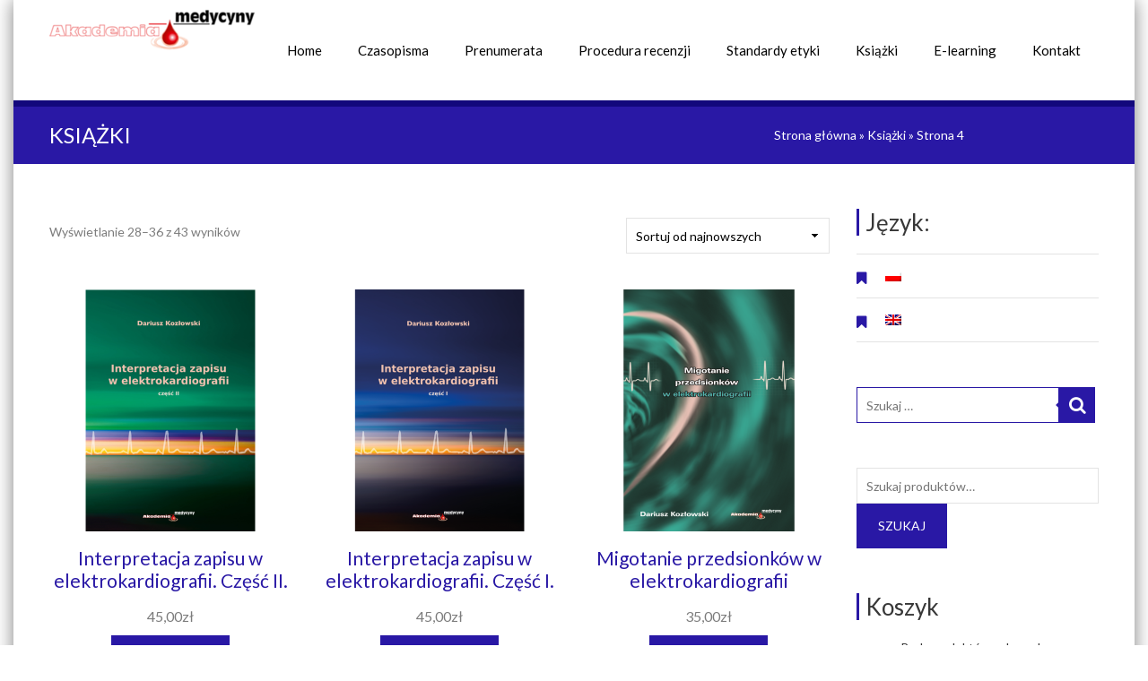

--- FILE ---
content_type: text/html; charset=UTF-8
request_url: https://www.akademiamedycyny.pl/kategoria-produktu/ksiazki/page/4/
body_size: 11805
content:
<!DOCTYPE html>
<!--[if lte IE 8]><html class="ie8 no-js" lang="en"><![endif]-->
<!--[if IE 9]><html class="ie9 no-js" lang="en"><![endif]-->
<html class="not-ie no-js" xmlns="http://www.w3.org/1999/xhtml" lang="pl-PL">
	<head>
		<meta http-equiv="Content-Type" content="text/html; charset=UTF-8" />
		<meta name="viewport" content="width=device-width, initial-scale=1, maximum-scale=1">
		<link rel="shortcut icon" href="https://www.akademiamedycyny.pl/wp-content/uploads/2016/02/kropelka_kolor-1.png" />
		<title>Akademia Medycyny: Książki</title>
	<style type="text/css" id="custom-fonts-css">.main-menu .menu-item, .main-menu .menu-item a, .mobile_menu_header{font-family:Lato;font-weight:400;font-size:15px;line-height:15px;color:#000;}.widget-title,
				.widget-title a,
				.tribe-events-list-event-title,
				#tribe-geo-results .tribe-events-list-event-title,
				#tribe-geo-options .tribe-events-list-event-title,
				.tribe-events-single-section-title,
				.tribe-events-map-event-title
										{font-family:Lato;font-weight:400;font-size:26px;line-height:30px;color:#373737;}#tribe-events-content .tribe-events-single-section-title{font-family:Lato;font-weight:400;font-size:26px;line-height:30px;color:#373737;}.comment-reply-title{font-family:Lato;font-weight:400;font-size:26px;line-height:30px;color:#373737;}.cws-widget ul>li>a{color:#373737}.cws-widget .post-list .time-post{color:#373737}a:hover{color:#373737}.news .cats{color:#373737}.news h3>a{color:#373737}.comments-part .comment_author{color:#373737}.tribe-events-list-event-title{font-family:Lato;font-weight:400;font-size:26px;line-height:30px;color:#373737;}.tribe-events-list-event-title a{color:#373737;line-height:30px;}.accordion_title,
				.tab,
				.tab_widget.type-vertical .tab.active,
				.callout_widget .text_part,
				.milestone_content, .services .col_title,
				.pricing_table_column:hover .content_part,
				.pricing_table_column.active_table_column .content_part,
				#title-404,#text-404 .sel,
				.archive_item a, #lang_sel li>a,
				#lang_sel_click ul ul a,
				#lang_sel_click ul ul a:visited,
				#lang_sel_list .lang_sel_sel:hover,
				.services .details a:hover,
				.toggle_widget.type-2 .accordion_section.active a:hover,
				.tab_widget.type-vertical .tabs .tab.active
								{color:#373737}#tribe-mini-calendar-month,
				h2.tribe-events-page-title a:hover,
				h2.tribe-events-page-title a:focus
								{color:#373737}div.woocommerce form p.form-row label:not(.checkbox),
					.woocommerce-tabs form p label,
					ul.woocommerce-error li,
					.woocommerce-tabs .tabs li a,
					#comments .comment_container,
					.woocommerce .order .order-total,
					#searchform label.screen-reader-text,
					.widget_shopping_cart_content p,
					.woocommerce .woocommerce-tabs .shop_attributes th,
					.woocommerce #content h1.page-title{color:#373737}body{font-family:Lato;font-weight:400;font-size:14px;line-height:21px;word-spacing:0px;letter-spacing:0px;color:#7c7c7c;}.wpcf7-response-output, .wpcf7-form-control-wrap{line-height:21px}.tribe-events-event-cost{color:#7c7c7c}.cws_language_bar #lang_sel a>*,
				div.woocommerce td.actions input[type="text"]{font-size:14px}ul.product_list_widget li>*,
				.woocommerce .toggle_sidebar .switcher{line-height:21px}a,.cws-widget ul>li>a:before,
.cws-widget .recentcomments:before,
.cws-widget ul>li>a:hover,
.search-form label.button-hover:after,
[type="submit"]:hover,
.cws-widget .widget-icon.icon>i,
.social-icons .icon:hover i,
.news .date span,
.news h3>a:hover,
.footer_sidebar_area,
.tribe-events-calendar thead th,
.tribe-events-list-event-title a:hover,
.tribe-events-day .tribe-events-day-time-slot h5,
.accordion_title:hover,
.cws_button:not(.custom_color):hover,
.callout_widget .title,
.soc_icon:hover:not(.custom_color),
.milestone .number,
.services .accordion_title,
.pricing_table_column:hover .content_part i,
.pricing_table_column.active_table_column .content_part i,
.our_team .team_member_info .name,
.theme_color_sb_area [type="submit"],
.theme_color_sb_area .find_a_doctor .search_field input,
.theme_color_sb_area .find_a_doctor .search_field select,
.tparrows.default:hover,
.cws-widget ul>li.page_item.current_page_item>a,
.cws-widget ul>li.current-menu-item>a,
#scrollup:hover,
.widget-title a:hover,
.archive_item a:hover,
.woocommerce  .col2-set h3,
.woocommerce .button:hover, 
ul.products h3,
ul.products h3 mark,
div.woocommerce table tr.order-total,
.woocommerce .order .order-actions a:hover,
.widget_shopping_cart_content p.buttons a:hover,
.woocommerce div[class^="post-"] h1.product_title.entry-title,
.woocommerce h2,
.woocommerce-tabs h3,
#searchform>div.hover-search:before,
.footer_sidebar_area a:hover,
.footer_sidebar_area .cws-widget ul>li>a:hover,
#lang_sel_list .lang_sel_sel,
.tribe-events-list-event-title a:hover,
#tribe-geo-results .tribe-events-list-event-title a:hover,
#tribe-geo-options .tribe-events-list-event-title a:hover,
.page_footer .cws-widget .post-list .time-post,
.page_footer .latest_tweets .icon_frame>i{
	color:#2918a5;
}
.footer_sidebar_area .cws-widget-content:not(.backlight) a{
	color: #12087c;
}
.theme_color_sb_area .find_a_doctor .search_field input::-webkit-input-placeholder{
	color:#2918a5;
}
.theme_color_sb_area .find_a_doctor .search_field input::-moz-placeholder{
	color:#2918a5;
}
.main-menu>.menu-item.current-menu-item>a,
.main-menu>.menu-item.current-menu-ancestor>a,
.main-menu>.menu-item>.sub-menu>.menu-item.current-menu-ancestor>a,
.main-menu>.menu-item>.sub-menu>.menu-item.current-menu-item>a,
.main-menu .menu-item .menu-item>.sub-menu>.menu-item:first-child:before,
.main-menu .menu-item .menu-item>.sub-menu>.menu-item>a,
.main-menu>.menu-item>.sub-menu>.menu-item:hover>a,
.cws-widget .wpcf7-form .wpcf7-form-control-wrap:nth-of-type(even):before,
.cws-widget .wpcf7-form p:nth-of-type(even) .wpcf7-form-control-wrap:only-child:before,
.widget_carousel_nav>i:hover,
.gallery_carousel_nav>i:hover,
.carousel_nav>i:hover,
.news .date i,
.news .cats .more:hover,
.load_more:hover,
.testimonial:after,
.testimonial:before,
blockquote:before,
.benefits_more:hover,
.benefits .cws-widget:nth-child(odd) .benefits_more,
.cws-widget-content.backlight,
.cws-widget .archive_item:nth-child(even):before,
#tribe-bar-collapse-toggle,
#tribe-bar-views .icons_part,
.tribe-events-sub-nav>li a:hover:before,
#tribe-events-content.tribe-events-month td:hover div[id^="tribe-events-daynum"],
.tribe-grid-allday .entry-title a,
.tribe-bar-collapse-toggle-full-width #tribe-bar-collapse-toggle:hover,
.tribe-mini-calendar-nav-link:hover,
.services .accordion_section:nth-child(even) .service_icon,
.services .accordion_section:nth-child(even) .details,
.pricing_table_header,
.pricing_table_column:hover .price_part,
.pricing_table_column.active_table_column .price_part,
.links a:hover,
.toggle_sidebar,
.toggle_sidebar .switcher,
.theme_color_sb_area [type="submit"]:hover,
.find_a_doctor .search_field:nth-of-type(even):before,
mark,
.main-menu>.menu-item-language>a,
.header_language_bar #lang_sel li a.lang_sel_sel:hover,
.accordion_section.featured:nth-child(even) .acc_featured_icon,
.accordion_section.featured:nth-child(even) .acc_featured_img{
	background:#12087c;
}
.main-menu .menu-item .menu-item>.sub-menu>.menu-item.current-menu-item>a,
.main-menu .menu-item .menu-item>.sub-menu>.menu-item.current-menu-ancestor>a,
.main-menu>.menu-item:hover>a, .main-menu>.menu-item>.sub-menu>.menu-item>.sub-menu>.menu-item:hover>a,
.main-menu>.menu-item>.sub-menu>.menu-item>a,.page-title,
.search-form label:after,
.cws-widget .tagcloud a:hover,
.cws-widget .wpcf7-form .wpcf7-form-control-wrap:nth-of-type(odd):before,
.cws-widget .wpcf7-form p:nth-of-type(odd) .wpcf7-form-control-wrap:only-child:before,
*[type="submit"],
.widget_carousel_nav>i,
.gallery_carousel_nav>i,
.carousel_nav>i,
.social-icons .icon i,
.social-icons .icon:hover>a,
.news .date,
.news .cats .more,
.load_more,
.pagination .current,
html:not(.touch) .pagination *:hover,
.testimonial .author,
.benefits_more,
.benefits .cws-widget:nth-child(odd) .benefits_more:hover,
.cws-widget .archive_item:before,
.icon_frame,
#tribe-bar-header,
#tribe-events-header,
.tribe-events-sub-nav>li a:before,
#tribe-events-content.tribe-events-month td:hover:not(.tribe-events-othermonth),
#tribe-bar-views .view_icons .view_icon.selected,
#tribe-bar-views .view_icons .view_icon:hover,
.tribe-grid-allday .entry-title:hover a,
.view_icon_tooltip,
.tribe-bar-collapse-toggle-full-width #tribe-bar-collapse-toggle,
.tabs .tab.active,
.accordion_title .accordion_icon:before,
.accordion_title .accordion_icon:after,
.tab_widget.type-2 .tab.active,
.tab_widget.type-vertical .tab,
.accordion_widget.type-2 .accordion_section.active .accordion_title,
.cws_button,
.dropcap,
main ul>li:before,
.soc_icon:not(.custom_color),
.featured_icon:not(.custom_color),
.toggle_widget.type-2 .accordion_section.active,
.tribe-mini-calendar-nav-link,
.tribe-mini-calendar .vcalendar td:hover,
.tribe-mini-calendar .tribe-events-present:after,
.tribe-mini-calendar .tribe-mini-calendar-today:after,
.cws-widget .tribe-mini-calendar-event .list-date,
.cws-widget .tribe-mini-calendar-wrapper .tribe-mini-calendar thead,
.cws-widget .tribe-mini-calendar-wrapper .tribe-mini-calendar th,
.services .service_icon,
.services .details,
.pricing_table_column:hover .pricing_table_header,
.pricing_table_column.active_table_column .pricing_table_header,
.links a,
.our_team .item:hover .team_member_info,
.photo_tour .item:hover .portfolio_item_info,
.mobile_menu_header,
#block-404-substrate,
.link_url,
.find_a_doctor .search_field:before,
#lang_sel li a:hover,
#lang_sel_list.lang_sel_list_horizontal li a:hover,
.pagination.page_links>span,
.acc_featured_icon,
.acc_featured_img,
.woocommerce .button.checkout-button{
	background:#2918a5;
}
.page-title,
.toggle_sidebar .switcher:after{
	border-top-color:#12087c;
	-moz-border-top-colors:#12087c;
}
.widget-title,
.cws-widget .wpcf7-form .wpcf7-form-control-wrap:nth-of-type(odd):after,
.cws-widget .wpcf7-form p:nth-of-type(odd) .wpcf7-form-control-wrap:only-child:after,
.cws-widget .archive_item:after,
.comment-reply-title,
.tribe-events-list-event-title,
.tribe-events-single-section-title,
.tribe-events-map-event-title,
.find_a_doctor .search_field:after,
.woocommerce .onsale:after,
.acc_featured_icon:after,
.acc_featured_img:after{
	border-left-color:#2918a5;
}
.cws-widget .wpcf7-form .wpcf7-form-control-wrap:nth-of-type(even):after,
.cws-widget .wpcf7-form p:nth-of-type(even) .wpcf7-form-control-wrap:only-child:after,
.cws-widget .archive_item:nth-child(even):after,
.find_a_doctor .search_field:nth-of-type(even):after,
.accordion_section.featured:nth-child(even) .acc_featured_icon:after,
.accordion_section.featured:nth-child(even) .acc_featured_img:after{
	border-left-color:#12087c;
}
.search-form label:before,
#searchform>div:after{
	border-right-color:#2918a5;
}
.search-form label:after,
.cws-widget .tagcloud a:hover,
*[type="submit"],
.cws-widget .widget-icon.icon>i,
.cws-widget .widget-icon.icon>i>.triangle:before,
.social-icons .icon>a,
.testimonial,
blockquote,
.tab_widget.type-2 .tab,
.tab_widget.type-2 .tab_items,
.tab_widget.type-vertical .tabs,
.tab_widget.type-vertical .tab_items,
.cws_button:not(.custom_color),
.soc_icon:not(.custom_color),
.tparrows.default,
.cws-widget .search-form input,
ul.products li,
.woocommerce .order .order-actions a,
.widget_shopping_cart_content p.buttons a,
#searchform>div:before,
.button.add_to_cart_button,
.added_to_cart.wc-forward,
#content h1.page-title,
.woocommerce .return-to-shop a,
#lang_sel_list.lang_sel_list_horizontal li a:hover,
.rev_slider_wrapper .tp-bullets.simplebullets.round .bullet,
.woocommerce .button.checkout-button{
	border-color:#2918a5;
}
#lang_sel li a,
#lang_sel_click li a{
	outline-color:#2918a5;
}
.testimonial .author:before,
.tab_widget.type-2 .tab.active:after,
.view_icon_tooltip:after,
.link_url:before{
	border-top-color:#2918a5;
}
.cws-widget #wp-calendar td>a,
.our_team .team_member_info,
.photo_tour .portfolio_item_info{
	border-bottom-color:#2918a5;
}
.benefits .cws-widget{
	background: rgba(41,24,165,0.9);
}
.benefits .cws-widget:nth-child(even),
.tribe-events-week-grid .tribe-week-event .vevent,
.rev_slider_wrapper .tp-bullets.simplebullets.round .bullet.selected{
	background: rgba(18,8,124,0.9);
}
.tribe-events-tooltip,
.slimScrollRail,
.tribe-events-event-meta .more:hover,
.pricing_table_button:hover,
html.touch .main-nav-container .main-menu .sub-menu .menu-item a,
html.touch .main-nav-container .main-menu>.menu-item.current-menu-ancestor:not(.active)>a,
html.touch .main-nav-container .main-menu>.menu-item.current-menu-item:not(.active)>a{
	background-color: #12087c !important;
}
.events-archive.events-gridview #tribe-events-content table .vevent{
	border-bottom-color: #2918a5 !important;
}
.tribe-grid-header .column a,
.tribe-events-list-separator-month,
#footer-top-part div.tribe-countdown-number,
#footer-top-part div.tribe-countdown-colon,
#footer-top-part span.tribe-countdown-under,
.tp-caption.clinico{
	color: #2918a5 !important;
}
.slimScrollBar,
.tribe-events-event-meta .more,
.tribe-week-grid-wrapper .tribe-events-tooltip,
.tparrows.default,
html.touch .main-nav-container .main-menu>.menu-item a,
html.touch .main-nav-container .main-menu .sub-menu .menu-item.current-menu-item>a,
html.touch .main-nav-container .main-menu .sub-menu .menu-item.current-menu-ancestor>a{
	background-color: #2918a5 !important;
}
.tribe-events-tooltip .tribe-events-arrow{
	border-top-color: #12087c !important;
}
.single_bar .progress,
.woocommerce .onsale,
.woocommerce-pagination .page-numbers.current,
.woocommerce-pagination ul.page-numbers li a:hover,
.button.add_to_cart_button,
.added_to_cart.wc-forward,
ul.products li.product:hover,
.quantity.buttons_added input.plus,
.quantity.buttons_added input.minus,
.woocommerce .order .order-actions a,
.widget_shopping_cart_content p.buttons a,
.woocommerce-tabs .tabs li.active a,
#searchform>div:before,
.price_slider .ui-slider-handle,
.woocommerce .return-to-shop a,
.cws-widget .tribe-mini-calendar .tribe-events-present,
.cws-widget .tribe-mini-calendar .tribe-mini-calendar-today,
.cws-widget .tribe-mini-calendar .tribe-events-has-events:hover a:hover{
	background-color: #2918a5;
}
.quantity.buttons_added input.plus:hover,
.quantity.buttons_added input.minus:hover,
ul.products>li .button.add_to_cart_button:hover, 
ul.products>li .added_to_cart.wc-forward:hover,
.price_slider .ui-slider-range{
	background-color: #12087c;
}
@media screen and (max-width: 767px){
	.main-menu>.menu-item a,
	.main-menu .sub-menu .menu-item.current-menu-item>a,
	.main-menu .sub-menu .menu-item.current-menu-ancestor>a{
		background: #2918a5 !important;
	}
	.main-menu .sub-menu .menu-item a,
	.main-menu>.menu-item.current-menu-ancestor:not(.active)>a,
	.main-menu>.menu-item.current-menu-item:not(.active)>a{
		background: #12087c !important;
	}
}</style><script>window._wca = window._wca || [];</script>
<link rel='dns-prefetch' href='//s0.wp.com' />
<link rel='dns-prefetch' href='//secure.gravatar.com' />
<link rel='dns-prefetch' href='//s.w.org' />
<link rel="alternate" type="application/rss+xml" title="Akademia Medycyny &raquo; Kanał z wpisami" href="https://www.akademiamedycyny.pl/feed/" />
<link rel="alternate" type="application/rss+xml" title="Akademia Medycyny &raquo; Kanał z komentarzami" href="https://www.akademiamedycyny.pl/comments/feed/" />
<link rel="alternate" type="application/rss+xml" title="Kanał Akademia Medycyny &raquo; Książki Kategoria" href="https://www.akademiamedycyny.pl/kategoria-produktu/ksiazki/feed/" />
		<script type="text/javascript">
			window._wpemojiSettings = {"baseUrl":"https:\/\/s.w.org\/images\/core\/emoji\/11.2.0\/72x72\/","ext":".png","svgUrl":"https:\/\/s.w.org\/images\/core\/emoji\/11.2.0\/svg\/","svgExt":".svg","source":{"concatemoji":"https:\/\/www.akademiamedycyny.pl\/wp-includes\/js\/wp-emoji-release.min.js?ver=5.1.19"}};
			!function(e,a,t){var n,r,o,i=a.createElement("canvas"),p=i.getContext&&i.getContext("2d");function s(e,t){var a=String.fromCharCode;p.clearRect(0,0,i.width,i.height),p.fillText(a.apply(this,e),0,0);e=i.toDataURL();return p.clearRect(0,0,i.width,i.height),p.fillText(a.apply(this,t),0,0),e===i.toDataURL()}function c(e){var t=a.createElement("script");t.src=e,t.defer=t.type="text/javascript",a.getElementsByTagName("head")[0].appendChild(t)}for(o=Array("flag","emoji"),t.supports={everything:!0,everythingExceptFlag:!0},r=0;r<o.length;r++)t.supports[o[r]]=function(e){if(!p||!p.fillText)return!1;switch(p.textBaseline="top",p.font="600 32px Arial",e){case"flag":return s([55356,56826,55356,56819],[55356,56826,8203,55356,56819])?!1:!s([55356,57332,56128,56423,56128,56418,56128,56421,56128,56430,56128,56423,56128,56447],[55356,57332,8203,56128,56423,8203,56128,56418,8203,56128,56421,8203,56128,56430,8203,56128,56423,8203,56128,56447]);case"emoji":return!s([55358,56760,9792,65039],[55358,56760,8203,9792,65039])}return!1}(o[r]),t.supports.everything=t.supports.everything&&t.supports[o[r]],"flag"!==o[r]&&(t.supports.everythingExceptFlag=t.supports.everythingExceptFlag&&t.supports[o[r]]);t.supports.everythingExceptFlag=t.supports.everythingExceptFlag&&!t.supports.flag,t.DOMReady=!1,t.readyCallback=function(){t.DOMReady=!0},t.supports.everything||(n=function(){t.readyCallback()},a.addEventListener?(a.addEventListener("DOMContentLoaded",n,!1),e.addEventListener("load",n,!1)):(e.attachEvent("onload",n),a.attachEvent("onreadystatechange",function(){"complete"===a.readyState&&t.readyCallback()})),(n=t.source||{}).concatemoji?c(n.concatemoji):n.wpemoji&&n.twemoji&&(c(n.twemoji),c(n.wpemoji)))}(window,document,window._wpemojiSettings);
		</script>
		<style type="text/css">
img.wp-smiley,
img.emoji {
	display: inline !important;
	border: none !important;
	box-shadow: none !important;
	height: 1em !important;
	width: 1em !important;
	margin: 0 .07em !important;
	vertical-align: -0.1em !important;
	background: none !important;
	padding: 0 !important;
}
</style>
	<link rel='stylesheet' id='wp-block-library-css'  href='https://www.akademiamedycyny.pl/wp-includes/css/dist/block-library/style.min.css?ver=5.1.19' type='text/css' media='all' />
<link rel='stylesheet' id='contact-form-7-css'  href='https://www.akademiamedycyny.pl/wp-content/plugins/contact-form-7/includes/css/styles.css?ver=5.1.1' type='text/css' media='all' />
<link rel='stylesheet' id='rs-plugin-settings-css'  href='https://www.akademiamedycyny.pl/wp-content/plugins/revslider/public/assets/css/settings.css?ver=5.1.6' type='text/css' media='all' />
<style id='rs-plugin-settings-inline-css' type='text/css'>
#rs-demo-id {}
</style>
<style id='woocommerce-inline-inline-css' type='text/css'>
.woocommerce form .form-row .required { visibility: visible; }
</style>
<link rel='stylesheet' id='flxmap-css'  href='https://www.akademiamedycyny.pl/wp-content/plugins/wp-flexible-map/css/styles.css?ver=1.17.0' type='text/css' media='all' />
<link rel='stylesheet' id='dlm-frontend-css'  href='https://www.akademiamedycyny.pl/wp-content/plugins/download-monitor/assets/css/frontend.css?ver=5.1.19' type='text/css' media='all' />
<link rel='stylesheet' id='main-css'  href='https://www.akademiamedycyny.pl/wp-content/themes/clinico/css/main.css?ver=5.1.19' type='text/css' media='all' />
<link rel='stylesheet' id='layout-css'  href='https://www.akademiamedycyny.pl/wp-content/themes/clinico/css/layout.css?ver=5.1.19' type='text/css' media='all' />
<link rel='stylesheet' id='font-awesome-css'  href='https://www.akademiamedycyny.pl/wp-content/themes/clinico/css/font-awesome.css?ver=5.1.19' type='text/css' media='all' />
<link rel='stylesheet' id='fancybox-css'  href='https://www.akademiamedycyny.pl/wp-content/themes/clinico/css/jquery.fancybox.css?ver=5.1.19' type='text/css' media='all' />
<link rel='stylesheet' id='woocommerce-css'  href='https://www.akademiamedycyny.pl/wp-content/themes/clinico/woocommerce/css/woocommerce.css?ver=5.1.19' type='text/css' media='all' />
<link rel='stylesheet' id='child-theme-styles-css'  href='https://www.akademiamedycyny.pl/wp-content/themes/clinico/style.css?ver=5.1.19' type='text/css' media='all' />
<link rel='stylesheet' id='jetpack_css-css'  href='https://www.akademiamedycyny.pl/wp-content/plugins/jetpack/css/jetpack.css?ver=7.0.5' type='text/css' media='all' />
<script>if (document.location.protocol != "https:") {document.location = document.URL.replace(/^http:/i, "https:");}</script><script type='text/javascript' src='https://www.akademiamedycyny.pl/wp-includes/js/jquery/jquery.js?ver=1.12.4'></script>
<script type='text/javascript' src='https://www.akademiamedycyny.pl/wp-includes/js/jquery/jquery-migrate.min.js?ver=1.4.1'></script>
<script type='text/javascript' src='https://www.akademiamedycyny.pl/wp-content/plugins/itro-popup/scripts/itro-scripts.js?ver=5.1.19'></script>
<script type='text/javascript' src='https://www.akademiamedycyny.pl/wp-content/plugins/revslider/public/assets/js/jquery.themepunch.tools.min.js?ver=5.1.6'></script>
<script type='text/javascript' src='https://www.akademiamedycyny.pl/wp-content/plugins/revslider/public/assets/js/jquery.themepunch.revolution.min.js?ver=5.1.6'></script>
<script type='text/javascript' src='https://www.akademiamedycyny.pl/wp-content/themes/clinico/js/modernizr.js?ver=1'></script>
<script type='text/javascript' src='https://www.akademiamedycyny.pl/wp-content/themes/clinico/js/owl.carousel.js?ver=1'></script>
<script type='text/javascript' src='https://www.akademiamedycyny.pl/wp-content/themes/clinico/js/isotope.pkgd.min.js?ver=1'></script>
<script type='text/javascript' src='https://www.akademiamedycyny.pl/wp-content/themes/clinico/js/jquery.fancybox.js?ver=1'></script>
<script type='text/javascript' src='https://www.akademiamedycyny.pl/wp-content/themes/clinico/js/scripts.js?ver=1'></script>
<script type='text/javascript' src='https://www.akademiamedycyny.pl/wp-content/themes/clinico/js/retina_1.3.0.js?ver=1'></script>
<script type='text/javascript' src='https://www.akademiamedycyny.pl/wp-content/themes/clinico/js/imagesloaded.pkgd.min.js?ver=1'></script>
<script type='text/javascript' src='https://www.akademiamedycyny.pl/wp-content/themes/clinico/woocommerce/js/woocommerce.js?ver=5.1.19'></script>
<link rel='https://api.w.org/' href='https://www.akademiamedycyny.pl/wp-json/' />
<link rel="EditURI" type="application/rsd+xml" title="RSD" href="https://www.akademiamedycyny.pl/xmlrpc.php?rsd" />
<link rel="wlwmanifest" type="application/wlwmanifest+xml" href="https://www.akademiamedycyny.pl/wp-includes/wlwmanifest.xml" /> 
<meta name="generator" content="WordPress 5.1.19" />
<meta name="generator" content="WooCommerce 3.5.10" />
<style type="text/css">
.qtranxs_flag_pl {background-image: url(https://www.akademiamedycyny.pl/wp-content/plugins/qtranslate-x/flags/pl.png); background-repeat: no-repeat;}
.qtranxs_flag_en {background-image: url(https://www.akademiamedycyny.pl/wp-content/plugins/qtranslate-x/flags/gb.png); background-repeat: no-repeat;}
</style>
<link hreflang="pl" href="https://www.akademiamedycyny.pl/pl/kategoria-produktu/ksiazki/page/4/" rel="alternate" />
<link hreflang="en" href="https://www.akademiamedycyny.pl/en/kategoria-produktu/ksiazki/page/4/" rel="alternate" />
<link hreflang="x-default" href="https://www.akademiamedycyny.pl/kategoria-produktu/ksiazki/page/4/" rel="alternate" />
<meta name="generator" content="qTranslate-X 3.4.6.8" />

<link rel='dns-prefetch' href='//v0.wordpress.com'/>
<link rel='dns-prefetch' href='//i0.wp.com'/>
<link rel='dns-prefetch' href='//i1.wp.com'/>
<link rel='dns-prefetch' href='//i2.wp.com'/>
<style type='text/css'>img#wpstats{display:none}</style>	<noscript><style>.woocommerce-product-gallery{ opacity: 1 !important; }</style></noscript>
	<meta name="generator" content="Powered by Slider Revolution 5.1.6 - responsive, Mobile-Friendly Slider Plugin for WordPress with comfortable drag and drop interface." />
<link rel="stylesheet" id="options-google-fonts" title="" href="https://fonts.googleapis.com/css?family=Lato:400&amp;subset=latin&amp;v=" type="text/css" media="all" /><script async src='https://stats.wp.com/s-202602.js'></script>
	</head>
	<body data-rsssl=1  class="archive paged tax-product_cat term-ksiazki term-96 paged-4 woocommerce woocommerce-page woocommerce-no-js">
		<div class="page_boxed"><section class="page-header logo-left secondary-page">			<div class="container">
				<div class="sticky_container clearfix">
								<a class="logo" href="https://www.akademiamedycyny.pl"><img src="https://www.akademiamedycyny.pl/wp-content/uploads/2020/06/smalllogo2.png" style=margin-top:0px;margin-right:0px;margin-bottom:0px;margin-left:0px; alt /></a>
			<nav class="main-nav-container a-left"><div class="mobile_menu_header"><i class="fa fa-bars"></i><div class="mobile_menu_title">NAVIGATION</div></div><ul id="menu-custom-menu" class="main-menu"><li id="menu-item-3062" class="menu-item menu-item-type-post_type menu-item-object-page menu-item-home menu-item-3062"><a href="https://www.akademiamedycyny.pl/"><span class='depth'></span>Home</a></li>
<li id="menu-item-3040" class="menu-item menu-item-type-custom menu-item-object-custom menu-item-has-children menu-item-3040"><a><span class='depth'></span>Czasopisma</a>
<span class='button_open'></span><ul class="sub-menu">
	<li id="menu-item-3083" class="menu-item menu-item-type-post_type menu-item-object-page menu-item-has-children menu-item-3083"><a href="https://www.akademiamedycyny.pl/home-3-3/anestezjologia-i-ratownictwo/"><span class='depth'><span class='level'>- </span></span>Anestezjologia i Ratownictwo</a>
	<span class='button_open'></span><ul class="sub-menu">
		<li id="menu-item-3124" class="menu-item menu-item-type-post_type menu-item-object-page menu-item-3124"><a href="https://www.akademiamedycyny.pl/home-3-3/anestezjologia-i-ratownictwo/dla-autorow/"><span class='depth'><span class='level'>- </span><span class='level'>- </span></span>Dla Autorów</a></li>
		<li id="menu-item-3153" class="menu-item menu-item-type-post_type menu-item-object-page menu-item-3153"><a href="https://www.akademiamedycyny.pl/home-3-3/anestezjologia-i-ratownictwo/dla-recenzentow/"><span class='depth'><span class='level'>- </span><span class='level'>- </span></span>Dla Recenzentów</a></li>
		<li id="menu-item-3607" class="menu-item menu-item-type-post_type menu-item-object-product menu-item-3607"><a href="https://www.akademiamedycyny.pl/produkt/anestezjologia-i-ratownictwo/"><span class='depth'><span class='level'>- </span><span class='level'>- </span></span>Prenumerata</a></li>
		<li id="menu-item-3155" class="menu-item menu-item-type-post_type menu-item-object-page menu-item-3155"><a href="https://www.akademiamedycyny.pl/home-3-3/anestezjologia-i-ratownictwo/rada-naukowa/"><span class='depth'><span class='level'>- </span><span class='level'>- </span></span>Rada Naukowa</a></li>
		<li id="menu-item-3158" class="menu-item menu-item-type-post_type menu-item-object-page menu-item-3158"><a href="https://www.akademiamedycyny.pl/home-3-3/anestezjologia-i-ratownictwo/archiwum/"><span class='depth'><span class='level'>- </span><span class='level'>- </span></span>Archiwum</a></li>
	</ul>
</li>
	<li id="menu-item-3092" class="menu-item menu-item-type-post_type menu-item-object-page menu-item-has-children menu-item-3092"><a href="https://www.akademiamedycyny.pl/home-3-3/farmacja-wspolczesna/"><span class='depth'><span class='level'>- </span></span>Farmacja Współczesna</a>
	<span class='button_open'></span><ul class="sub-menu">
		<li id="menu-item-3179" class="menu-item menu-item-type-post_type menu-item-object-page menu-item-3179"><a href="https://www.akademiamedycyny.pl/home-3-3/farmacja-wspolczesna/dla-autorow/"><span class='depth'><span class='level'>- </span><span class='level'>- </span></span>Dla Autorów</a></li>
		<li id="menu-item-3180" class="menu-item menu-item-type-post_type menu-item-object-page menu-item-3180"><a href="https://www.akademiamedycyny.pl/home-3-3/farmacja-wspolczesna/dla-recenzentow/"><span class='depth'><span class='level'>- </span><span class='level'>- </span></span>Dla Recenzentów</a></li>
		<li id="menu-item-3608" class="menu-item menu-item-type-post_type menu-item-object-product menu-item-3608"><a href="https://www.akademiamedycyny.pl/produkt/farmacja-wspolczesna/"><span class='depth'><span class='level'>- </span><span class='level'>- </span></span>Prenumerata</a></li>
		<li id="menu-item-3177" class="menu-item menu-item-type-post_type menu-item-object-page menu-item-3177"><a href="https://www.akademiamedycyny.pl/home-3-3/farmacja-wspolczesna/rada-naukowa/"><span class='depth'><span class='level'>- </span><span class='level'>- </span></span>Rada Naukowa</a></li>
		<li id="menu-item-3176" class="menu-item menu-item-type-post_type menu-item-object-page menu-item-3176"><a href="https://www.akademiamedycyny.pl/home-3-3/farmacja-wspolczesna/archiwum/"><span class='depth'><span class='level'>- </span><span class='level'>- </span></span>Archiwum</a></li>
	</ul>
</li>
	<li id="menu-item-3093" class="menu-item menu-item-type-post_type menu-item-object-page menu-item-has-children menu-item-3093"><a href="https://www.akademiamedycyny.pl/home-3-3/geriatria/"><span class='depth'><span class='level'>- </span></span>Geriatria</a>
	<span class='button_open'></span><ul class="sub-menu">
		<li id="menu-item-3202" class="menu-item menu-item-type-post_type menu-item-object-page menu-item-3202"><a href="https://www.akademiamedycyny.pl/home-3-3/geriatria/dla-autorow/"><span class='depth'><span class='level'>- </span><span class='level'>- </span></span>Dla Autorów</a></li>
		<li id="menu-item-3201" class="menu-item menu-item-type-post_type menu-item-object-page menu-item-3201"><a href="https://www.akademiamedycyny.pl/home-3-3/geriatria/dla-recenzentow/"><span class='depth'><span class='level'>- </span><span class='level'>- </span></span>Dla Recenzentów</a></li>
		<li id="menu-item-3609" class="menu-item menu-item-type-post_type menu-item-object-product menu-item-3609"><a href="https://www.akademiamedycyny.pl/produkt/geriatria-2/"><span class='depth'><span class='level'>- </span><span class='level'>- </span></span>Prenumerata</a></li>
		<li id="menu-item-3199" class="menu-item menu-item-type-post_type menu-item-object-page menu-item-3199"><a href="https://www.akademiamedycyny.pl/home-3-3/geriatria/rada-naukowa/"><span class='depth'><span class='level'>- </span><span class='level'>- </span></span>Rada Naukowa</a></li>
		<li id="menu-item-3198" class="menu-item menu-item-type-post_type menu-item-object-page menu-item-3198"><a href="https://www.akademiamedycyny.pl/home-3-3/geriatria/archiwum/"><span class='depth'><span class='level'>- </span><span class='level'>- </span></span>Archiwum</a></li>
	</ul>
</li>
	<li id="menu-item-3091" class="menu-item menu-item-type-post_type menu-item-object-page menu-item-has-children menu-item-3091"><a href="https://www.akademiamedycyny.pl/home-3-3/gerontologia-polska/"><span class='depth'><span class='level'>- </span></span>Gerontologia Polska</a>
	<span class='button_open'></span><ul class="sub-menu">
		<li id="menu-item-3225" class="menu-item menu-item-type-post_type menu-item-object-page menu-item-3225"><a href="https://www.akademiamedycyny.pl/home-3-3/gerontologia-polska/dla-autorow/"><span class='depth'><span class='level'>- </span><span class='level'>- </span></span>Dla Autorów</a></li>
		<li id="menu-item-3221" class="menu-item menu-item-type-post_type menu-item-object-page menu-item-3221"><a href="https://www.akademiamedycyny.pl/home-3-3/gerontologia-polska/dla-recenzentow-2/"><span class='depth'><span class='level'>- </span><span class='level'>- </span></span>Dla Recenzentów</a></li>
		<li id="menu-item-3223" class="menu-item menu-item-type-post_type menu-item-object-page menu-item-3223"><a href="https://www.akademiamedycyny.pl/home-3-3/gerontologia-polska/rada-naukowa/"><span class='depth'><span class='level'>- </span><span class='level'>- </span></span>Rada Naukowa</a></li>
		<li id="menu-item-3222" class="menu-item menu-item-type-post_type menu-item-object-page menu-item-3222"><a href="https://www.akademiamedycyny.pl/home-3-3/gerontologia-polska/archiwum/"><span class='depth'><span class='level'>- </span><span class='level'>- </span></span>Archiwum</a></li>
	</ul>
</li>
</ul>
</li>
<li id="menu-item-3486" class="menu-item menu-item-type-custom menu-item-object-custom menu-item-3486"><a href="https://www.akademiamedycyny.pl/kategoria-produktu/prenumeraty/"><span class='depth'></span>Prenumerata</a></li>
<li id="menu-item-7209" class="menu-item menu-item-type-post_type menu-item-object-page menu-item-7209"><a href="https://www.akademiamedycyny.pl/home-3-3/procedura-recenzji/"><span class='depth'></span>Procedura recenzji</a></li>
<li id="menu-item-7215" class="menu-item menu-item-type-post_type menu-item-object-page menu-item-7215 right"><a href="https://www.akademiamedycyny.pl/home-3-3/standardy-etyki/"><span class='depth'></span>Standardy etyki</a></li>
<li id="menu-item-3459" class="menu-item menu-item-type-custom menu-item-object-custom menu-item-3459 right"><a href="https://www.akademiamedycyny.pl/kategoria-produktu/ksiazki/"><span class='depth'></span>Książki</a></li>
<li id="menu-item-7582" class="menu-item menu-item-type-post_type menu-item-object-page menu-item-7582 right"><a href="https://www.akademiamedycyny.pl/home-3-3/e-learning/"><span class='depth'></span>E-learning</a></li>
<li id="menu-item-3063" class="menu-item menu-item-type-post_type menu-item-object-page menu-item-3063 right"><a href="https://www.akademiamedycyny.pl/home-3-3/conatcts/"><span class='depth'></span>Kontakt</a></li>
</ul></nav>						<!--End main menu-->
				</div>
			</div>
		</section>
		<!-- quick search -->
		<section class="toggle_sidebar">
			<div class="container">
							</div>
		</section>
		<!--/ quick search -->
		<section class="page-title"><div class="container clearfix"><h1>Książki</h1><nav class="woocommerce-breadcrumb"><a href="https://www.akademiamedycyny.pl">Strona główna</a> » <a href="https://www.akademiamedycyny.pl/kategoria-produktu/ksiazki/">Książki</a> » Strona 4</nav></div></section>				<script type="text/javascript">
			var stick_menu = 1;
			var is_user_logged = false;
		</script>
	<!-- HEADER END -->
	<!--Start main content-->

	<div class="page-content single-sidebar">
		<div class="container">
			<aside class='sbright'><style type="text/css">
.qtranxs_widget ul { margin: 0; }
.qtranxs_widget ul li
{
display: inline; /* horizontal list, use "list-item" or other appropriate value for vertical list */
list-style-type: none; /* use "initial" or other to enable bullets */
margin: 0 5px 0 0; /* adjust spacing between items */
opacity: 0.5;
-o-transition: 1s ease opacity;
-moz-transition: 1s ease opacity;
-webkit-transition: 1s ease opacity;
transition: 1s ease opacity;
}
/* .qtranxs_widget ul li span { margin: 0 5px 0 0; } */ /* other way to control spacing */
.qtranxs_widget ul li.active { opacity: 0.8; }
.qtranxs_widget ul li:hover { opacity: 1; }
.qtranxs_widget img { box-shadow: none; vertical-align: middle; display: initial; }
.qtranxs_flag { height:12px; width:18px; display:block; }
.qtranxs_flag_and_text { padding-left:20px; }
.qtranxs_flag span { display:none; }
</style>
<div class="cws-widget"><div><div class="widget-title"><span>Język:</span></div>
<ul class="language-chooser language-chooser-image qtranxs_language_chooser" id="qtranslate-3-chooser">
<li class="lang-pl active"><a href="https://www.akademiamedycyny.pl/pl/kategoria-produktu/ksiazki/page/4/" hreflang="pl" title="Polski (pl)" class="qtranxs_image qtranxs_image_pl"><img src="https://www.akademiamedycyny.pl/wp-content/plugins/qtranslate-x/flags/pl.png" alt="Polski (pl)" /><span style="display:none">Polski</span></a></li>
<li class="lang-en"><a href="https://www.akademiamedycyny.pl/en/kategoria-produktu/ksiazki/page/4/" hreflang="en" title="English (en)" class="qtranxs_image qtranxs_image_en"><img src="https://www.akademiamedycyny.pl/wp-content/plugins/qtranslate-x/flags/gb.png" alt="English (en)" /><span style="display:none">English</span></a></li>
</ul><div class="qtranxs_widget_end"></div>
</div></div><div class="cws-widget"><div><form role="search" method="get" class="search-form" action="https://www.akademiamedycyny.pl/">
	<label>
		<span class="screen-reader-text">Szukaj:</span>
		<input type="text" class="search-field" placeholder="Szukaj &hellip;" value="" name="s" title="Szukaj:" required />
	</label>
	<input type="submit" class="search-submit" value="Szukaj" />
</form></div></div><div class="cws-widget"><div><form role="search" method="get" class="woocommerce-product-search" action="https://www.akademiamedycyny.pl/">
	<label class="screen-reader-text" for="woocommerce-product-search-field-0">Szukaj:</label>
	<input type="search" id="woocommerce-product-search-field-0" class="search-field" placeholder="Szukaj produktów&hellip;" value="" name="s" />
	<button type="submit" value="Szukaj">Szukaj</button>
	<input type="hidden" name="post_type" value="product" />
</form>
</div></div><div class="cws-widget"><div><div class="widget-title"><span>Koszyk</span></div><div class="widget_shopping_cart_content"></div></div></div></aside>			<main>

				<div id="primary" class="content-area"><main id="main" class="site-main" role="main">
					
					
					
						<div class="woocommerce-notices-wrapper"></div><p class="woocommerce-result-count">
	Wyświetlanie 28&ndash;36 z 43 wyników</p>
<form class="woocommerce-ordering" method="get">
	<select name="orderby" class="orderby">
					<option value="popularity" >Sortuj wg popularności</option>
					<option value="date"  selected='selected'>Sortuj od najnowszych</option>
					<option value="price" >Sortuj wg ceny: od najniższej</option>
					<option value="price-desc" >Sortuj wg ceny: od najwyższej</option>
			</select>
	<input type="hidden" name="paged" value="1" />
	</form>

						<ul class="products columns-4">

							
							
								<li class="first post-6478 product type-product status-publish has-post-thumbnail product_cat-ksiazki  instock featured taxable shipping-taxable purchasable product-type-simple">

	<a href="https://www.akademiamedycyny.pl/produkt/interpretacja-zapisu-w-elektrokardiografii-czesc-ii/" class="woocommerce-LoopProduct-link woocommerce-loop-product__link">

		<div class="pic"><img width="270" height="270" src="https://i1.wp.com/www.akademiamedycyny.pl/wp-content/uploads/2018/04/inter2.png?resize=270%2C270&amp;ssl=1" class="attachment-woocommerce_thumbnail size-woocommerce_thumbnail" alt="" srcset="https://i1.wp.com/www.akademiamedycyny.pl/wp-content/uploads/2018/04/inter2.png?w=600&amp;ssl=1 600w, https://i1.wp.com/www.akademiamedycyny.pl/wp-content/uploads/2018/04/inter2.png?resize=150%2C150&amp;ssl=1 150w, https://i1.wp.com/www.akademiamedycyny.pl/wp-content/uploads/2018/04/inter2.png?resize=300%2C300&amp;ssl=1 300w, https://i1.wp.com/www.akademiamedycyny.pl/wp-content/uploads/2018/04/inter2.png?resize=768%2C768&amp;ssl=1 768w, https://i1.wp.com/www.akademiamedycyny.pl/wp-content/uploads/2018/04/inter2.png?resize=1024%2C1024&amp;ssl=1 1024w, https://i1.wp.com/www.akademiamedycyny.pl/wp-content/uploads/2018/04/inter2.png?resize=100%2C100&amp;ssl=1 100w, https://i1.wp.com/www.akademiamedycyny.pl/wp-content/uploads/2018/04/inter2.png?resize=230%2C230&amp;ssl=1 230w, https://i1.wp.com/www.akademiamedycyny.pl/wp-content/uploads/2018/04/inter2.png?resize=270%2C270&amp;ssl=1 270w" sizes="(max-width: 270px) 100vw, 270px" data-attachment-id="6521" data-permalink="https://www.akademiamedycyny.pl/?attachment_id=6521" data-orig-file="https://i1.wp.com/www.akademiamedycyny.pl/wp-content/uploads/2018/04/inter2.png?fit=600%2C600&amp;ssl=1" data-orig-size="600,600" data-comments-opened="1" data-image-meta="{&quot;aperture&quot;:&quot;0&quot;,&quot;credit&quot;:&quot;&quot;,&quot;camera&quot;:&quot;&quot;,&quot;caption&quot;:&quot;&quot;,&quot;created_timestamp&quot;:&quot;0&quot;,&quot;copyright&quot;:&quot;&quot;,&quot;focal_length&quot;:&quot;0&quot;,&quot;iso&quot;:&quot;0&quot;,&quot;shutter_speed&quot;:&quot;0&quot;,&quot;title&quot;:&quot;&quot;,&quot;orientation&quot;:&quot;0&quot;}" data-image-title="inter2" data-image-description="" data-medium-file="https://i1.wp.com/www.akademiamedycyny.pl/wp-content/uploads/2018/04/inter2.png?fit=300%2C300&amp;ssl=1" data-large-file="https://i1.wp.com/www.akademiamedycyny.pl/wp-content/uploads/2018/04/inter2.png?fit=896%2C896&amp;ssl=1" /><div class="hover-effect"></div><div class="links"><a class="fancy fa fa-eye" href="https://www.akademiamedycyny.pl/wp-content/uploads/2018/04/inter2.png"></a></div></div>		
		<a href="https://www.akademiamedycyny.pl/produkt/interpretacja-zapisu-w-elektrokardiografii-czesc-ii/">

			<h2 class="woocommerce-loop-product__title">Interpretacja zapisu w elektrokardiografii. Część II.</h2>
		</a>

		
	<span class="price"><span class="woocommerce-Price-amount amount">45,00<span class="woocommerce-Price-currencySymbol">&#122;&#322;</span></span></span>
</a><a href="/kategoria-produktu/ksiazki/page/4/?add-to-cart=6478" data-quantity="1" class="button product_type_simple add_to_cart_button ajax_add_to_cart" data-product_id="6478" data-product_sku="" aria-label="Dodaj &ldquo;Interpretacja zapisu w elektrokardiografii. Część II.&rdquo; do koszyka" rel="nofollow">Dodaj do koszyka</a>
</li>

							
								<li class="post-6225 product type-product status-publish has-post-thumbnail product_cat-ksiazki last instock taxable shipping-taxable purchasable product-type-simple">

	<a href="https://www.akademiamedycyny.pl/produkt/interpretacja-zapisu-w-elektrokardiografii-czesc-i/" class="woocommerce-LoopProduct-link woocommerce-loop-product__link">

		<div class="pic"><img width="270" height="270" src="https://i2.wp.com/www.akademiamedycyny.pl/wp-content/uploads/2018/04/interpretacja1.png?resize=270%2C270&amp;ssl=1" class="attachment-woocommerce_thumbnail size-woocommerce_thumbnail" alt="" srcset="https://i2.wp.com/www.akademiamedycyny.pl/wp-content/uploads/2018/04/interpretacja1.png?w=820&amp;ssl=1 820w, https://i2.wp.com/www.akademiamedycyny.pl/wp-content/uploads/2018/04/interpretacja1.png?resize=150%2C150&amp;ssl=1 150w, https://i2.wp.com/www.akademiamedycyny.pl/wp-content/uploads/2018/04/interpretacja1.png?resize=300%2C300&amp;ssl=1 300w, https://i2.wp.com/www.akademiamedycyny.pl/wp-content/uploads/2018/04/interpretacja1.png?resize=768%2C768&amp;ssl=1 768w, https://i2.wp.com/www.akademiamedycyny.pl/wp-content/uploads/2018/04/interpretacja1.png?resize=1024%2C1024&amp;ssl=1 1024w, https://i2.wp.com/www.akademiamedycyny.pl/wp-content/uploads/2018/04/interpretacja1.png?resize=100%2C100&amp;ssl=1 100w, https://i2.wp.com/www.akademiamedycyny.pl/wp-content/uploads/2018/04/interpretacja1.png?resize=230%2C230&amp;ssl=1 230w, https://i2.wp.com/www.akademiamedycyny.pl/wp-content/uploads/2018/04/interpretacja1.png?resize=270%2C270&amp;ssl=1 270w" sizes="(max-width: 270px) 100vw, 270px" data-attachment-id="6474" data-permalink="https://www.akademiamedycyny.pl/?attachment_id=6474" data-orig-file="https://i2.wp.com/www.akademiamedycyny.pl/wp-content/uploads/2018/04/interpretacja1.png?fit=820%2C820&amp;ssl=1" data-orig-size="820,820" data-comments-opened="1" data-image-meta="{&quot;aperture&quot;:&quot;0&quot;,&quot;credit&quot;:&quot;&quot;,&quot;camera&quot;:&quot;&quot;,&quot;caption&quot;:&quot;&quot;,&quot;created_timestamp&quot;:&quot;0&quot;,&quot;copyright&quot;:&quot;&quot;,&quot;focal_length&quot;:&quot;0&quot;,&quot;iso&quot;:&quot;0&quot;,&quot;shutter_speed&quot;:&quot;0&quot;,&quot;title&quot;:&quot;&quot;,&quot;orientation&quot;:&quot;0&quot;}" data-image-title="interpretacja1" data-image-description="" data-medium-file="https://i2.wp.com/www.akademiamedycyny.pl/wp-content/uploads/2018/04/interpretacja1.png?fit=300%2C300&amp;ssl=1" data-large-file="https://i2.wp.com/www.akademiamedycyny.pl/wp-content/uploads/2018/04/interpretacja1.png?fit=896%2C896&amp;ssl=1" /><div class="hover-effect"></div><div class="links"><a class="fancy fa fa-eye" href="https://www.akademiamedycyny.pl/wp-content/uploads/2018/04/interpretacja1.png"></a></div></div>		
		<a href="https://www.akademiamedycyny.pl/produkt/interpretacja-zapisu-w-elektrokardiografii-czesc-i/">

			<h2 class="woocommerce-loop-product__title">Interpretacja zapisu w elektrokardiografii. Część I.</h2>
		</a>

		
	<span class="price"><span class="woocommerce-Price-amount amount">45,00<span class="woocommerce-Price-currencySymbol">&#122;&#322;</span></span></span>
</a><a href="/kategoria-produktu/ksiazki/page/4/?add-to-cart=6225" data-quantity="1" class="button product_type_simple add_to_cart_button ajax_add_to_cart" data-product_id="6225" data-product_sku="" aria-label="Dodaj &ldquo;Interpretacja zapisu w elektrokardiografii. Część I.&rdquo; do koszyka" rel="nofollow">Dodaj do koszyka</a>
</li>

							
								<li class="first post-5618 product type-product status-publish has-post-thumbnail product_cat-ksiazki  instock taxable shipping-taxable purchasable product-type-simple">

	<a href="https://www.akademiamedycyny.pl/produkt/migotanie-przedsionkow-w-elektrokardiografii/" class="woocommerce-LoopProduct-link woocommerce-loop-product__link">

		<div class="pic"><img width="270" height="270" src="https://i0.wp.com/www.akademiamedycyny.pl/wp-content/uploads/2018/04/migotanie.png?resize=270%2C270&amp;ssl=1" class="attachment-woocommerce_thumbnail size-woocommerce_thumbnail" alt="" srcset="https://i0.wp.com/www.akademiamedycyny.pl/wp-content/uploads/2018/04/migotanie.png?w=820&amp;ssl=1 820w, https://i0.wp.com/www.akademiamedycyny.pl/wp-content/uploads/2018/04/migotanie.png?resize=150%2C150&amp;ssl=1 150w, https://i0.wp.com/www.akademiamedycyny.pl/wp-content/uploads/2018/04/migotanie.png?resize=300%2C300&amp;ssl=1 300w, https://i0.wp.com/www.akademiamedycyny.pl/wp-content/uploads/2018/04/migotanie.png?resize=768%2C768&amp;ssl=1 768w, https://i0.wp.com/www.akademiamedycyny.pl/wp-content/uploads/2018/04/migotanie.png?resize=1024%2C1024&amp;ssl=1 1024w, https://i0.wp.com/www.akademiamedycyny.pl/wp-content/uploads/2018/04/migotanie.png?resize=100%2C100&amp;ssl=1 100w, https://i0.wp.com/www.akademiamedycyny.pl/wp-content/uploads/2018/04/migotanie.png?resize=230%2C230&amp;ssl=1 230w, https://i0.wp.com/www.akademiamedycyny.pl/wp-content/uploads/2018/04/migotanie.png?resize=270%2C270&amp;ssl=1 270w" sizes="(max-width: 270px) 100vw, 270px" data-attachment-id="6475" data-permalink="https://www.akademiamedycyny.pl/?attachment_id=6475" data-orig-file="https://i0.wp.com/www.akademiamedycyny.pl/wp-content/uploads/2018/04/migotanie.png?fit=820%2C820&amp;ssl=1" data-orig-size="820,820" data-comments-opened="1" data-image-meta="{&quot;aperture&quot;:&quot;0&quot;,&quot;credit&quot;:&quot;&quot;,&quot;camera&quot;:&quot;&quot;,&quot;caption&quot;:&quot;&quot;,&quot;created_timestamp&quot;:&quot;0&quot;,&quot;copyright&quot;:&quot;&quot;,&quot;focal_length&quot;:&quot;0&quot;,&quot;iso&quot;:&quot;0&quot;,&quot;shutter_speed&quot;:&quot;0&quot;,&quot;title&quot;:&quot;&quot;,&quot;orientation&quot;:&quot;0&quot;}" data-image-title="migotanie" data-image-description="" data-medium-file="https://i0.wp.com/www.akademiamedycyny.pl/wp-content/uploads/2018/04/migotanie.png?fit=300%2C300&amp;ssl=1" data-large-file="https://i0.wp.com/www.akademiamedycyny.pl/wp-content/uploads/2018/04/migotanie.png?fit=896%2C896&amp;ssl=1" /><div class="hover-effect"></div><div class="links"><a class="fancy fa fa-eye" href="https://www.akademiamedycyny.pl/wp-content/uploads/2018/04/migotanie.png"></a></div></div>		
		<a href="https://www.akademiamedycyny.pl/produkt/migotanie-przedsionkow-w-elektrokardiografii/">

			<h2 class="woocommerce-loop-product__title">Migotanie przedsionków w elektrokardiografii</h2>
		</a>

		
	<span class="price"><span class="woocommerce-Price-amount amount">35,00<span class="woocommerce-Price-currencySymbol">&#122;&#322;</span></span></span>
</a><a href="/kategoria-produktu/ksiazki/page/4/?add-to-cart=5618" data-quantity="1" class="button product_type_simple add_to_cart_button ajax_add_to_cart" data-product_id="5618" data-product_sku="" aria-label="Dodaj &ldquo;Migotanie przedsionków w elektrokardiografii&rdquo; do koszyka" rel="nofollow">Dodaj do koszyka</a>
</li>

							
								<li class="post-5531 product type-product status-publish has-post-thumbnail product_cat-ksiazki last instock taxable shipping-taxable purchasable product-type-simple">

	<a href="https://www.akademiamedycyny.pl/produkt/roznicowanie-omdlen-w-elektrokardiografii-czesc-ii/" class="woocommerce-LoopProduct-link woocommerce-loop-product__link">

		<div class="pic"><img width="270" height="270" src="https://i2.wp.com/www.akademiamedycyny.pl/wp-content/uploads/2018/04/omdlenia.png?resize=270%2C270&amp;ssl=1" class="attachment-woocommerce_thumbnail size-woocommerce_thumbnail" alt="" srcset="https://i2.wp.com/www.akademiamedycyny.pl/wp-content/uploads/2018/04/omdlenia.png?w=820&amp;ssl=1 820w, https://i2.wp.com/www.akademiamedycyny.pl/wp-content/uploads/2018/04/omdlenia.png?resize=150%2C150&amp;ssl=1 150w, https://i2.wp.com/www.akademiamedycyny.pl/wp-content/uploads/2018/04/omdlenia.png?resize=300%2C300&amp;ssl=1 300w, https://i2.wp.com/www.akademiamedycyny.pl/wp-content/uploads/2018/04/omdlenia.png?resize=768%2C768&amp;ssl=1 768w, https://i2.wp.com/www.akademiamedycyny.pl/wp-content/uploads/2018/04/omdlenia.png?resize=1024%2C1024&amp;ssl=1 1024w, https://i2.wp.com/www.akademiamedycyny.pl/wp-content/uploads/2018/04/omdlenia.png?resize=100%2C100&amp;ssl=1 100w, https://i2.wp.com/www.akademiamedycyny.pl/wp-content/uploads/2018/04/omdlenia.png?resize=230%2C230&amp;ssl=1 230w, https://i2.wp.com/www.akademiamedycyny.pl/wp-content/uploads/2018/04/omdlenia.png?resize=270%2C270&amp;ssl=1 270w" sizes="(max-width: 270px) 100vw, 270px" data-attachment-id="6476" data-permalink="https://www.akademiamedycyny.pl/?attachment_id=6476" data-orig-file="https://i2.wp.com/www.akademiamedycyny.pl/wp-content/uploads/2018/04/omdlenia.png?fit=820%2C820&amp;ssl=1" data-orig-size="820,820" data-comments-opened="1" data-image-meta="{&quot;aperture&quot;:&quot;0&quot;,&quot;credit&quot;:&quot;&quot;,&quot;camera&quot;:&quot;&quot;,&quot;caption&quot;:&quot;&quot;,&quot;created_timestamp&quot;:&quot;0&quot;,&quot;copyright&quot;:&quot;&quot;,&quot;focal_length&quot;:&quot;0&quot;,&quot;iso&quot;:&quot;0&quot;,&quot;shutter_speed&quot;:&quot;0&quot;,&quot;title&quot;:&quot;&quot;,&quot;orientation&quot;:&quot;0&quot;}" data-image-title="omdlenia" data-image-description="" data-medium-file="https://i2.wp.com/www.akademiamedycyny.pl/wp-content/uploads/2018/04/omdlenia.png?fit=300%2C300&amp;ssl=1" data-large-file="https://i2.wp.com/www.akademiamedycyny.pl/wp-content/uploads/2018/04/omdlenia.png?fit=896%2C896&amp;ssl=1" /><div class="hover-effect"></div><div class="links"><a class="fancy fa fa-eye" href="https://www.akademiamedycyny.pl/wp-content/uploads/2018/04/omdlenia.png"></a></div></div>		
		<a href="https://www.akademiamedycyny.pl/produkt/roznicowanie-omdlen-w-elektrokardiografii-czesc-ii/">

			<h2 class="woocommerce-loop-product__title">Różnicowanie omdleń w elektrokardiografii. Część II</h2>
		</a>

		
	<span class="price"><span class="woocommerce-Price-amount amount">35,00<span class="woocommerce-Price-currencySymbol">&#122;&#322;</span></span></span>
</a><a href="/kategoria-produktu/ksiazki/page/4/?add-to-cart=5531" data-quantity="1" class="button product_type_simple add_to_cart_button ajax_add_to_cart" data-product_id="5531" data-product_sku="" aria-label="Dodaj &ldquo;Różnicowanie omdleń w elektrokardiografii. Część II&rdquo; do koszyka" rel="nofollow">Dodaj do koszyka</a>
</li>

							
								<li class="first post-3454 product type-product status-publish has-post-thumbnail product_cat-ksiazki  instock taxable shipping-taxable purchasable product-type-simple">

	<a href="https://www.akademiamedycyny.pl/produkt/farmakoterapia-geriatryczna/" class="woocommerce-LoopProduct-link woocommerce-loop-product__link">

		<div class="pic"><img width="270" height="270" src="https://i1.wp.com/www.akademiamedycyny.pl/wp-content/uploads/2016/03/farmakoterapia.png?resize=270%2C270&amp;ssl=1" class="attachment-woocommerce_thumbnail size-woocommerce_thumbnail" alt="" srcset="https://i1.wp.com/www.akademiamedycyny.pl/wp-content/uploads/2016/03/farmakoterapia.png?w=500&amp;ssl=1 500w, https://i1.wp.com/www.akademiamedycyny.pl/wp-content/uploads/2016/03/farmakoterapia.png?resize=150%2C150&amp;ssl=1 150w, https://i1.wp.com/www.akademiamedycyny.pl/wp-content/uploads/2016/03/farmakoterapia.png?resize=300%2C300&amp;ssl=1 300w, https://i1.wp.com/www.akademiamedycyny.pl/wp-content/uploads/2016/03/farmakoterapia.png?resize=768%2C768&amp;ssl=1 768w, https://i1.wp.com/www.akademiamedycyny.pl/wp-content/uploads/2016/03/farmakoterapia.png?resize=1024%2C1024&amp;ssl=1 1024w, https://i1.wp.com/www.akademiamedycyny.pl/wp-content/uploads/2016/03/farmakoterapia.png?resize=100%2C100&amp;ssl=1 100w, https://i1.wp.com/www.akademiamedycyny.pl/wp-content/uploads/2016/03/farmakoterapia.png?resize=230%2C230&amp;ssl=1 230w, https://i1.wp.com/www.akademiamedycyny.pl/wp-content/uploads/2016/03/farmakoterapia.png?resize=90%2C90&amp;ssl=1 90w, https://i1.wp.com/www.akademiamedycyny.pl/wp-content/uploads/2016/03/farmakoterapia.png?resize=270%2C270&amp;ssl=1 270w" sizes="(max-width: 270px) 100vw, 270px" data-attachment-id="3455" data-permalink="https://www.akademiamedycyny.pl/?attachment_id=3455" data-orig-file="https://i1.wp.com/www.akademiamedycyny.pl/wp-content/uploads/2016/03/farmakoterapia.png?fit=500%2C500&amp;ssl=1" data-orig-size="500,500" data-comments-opened="1" data-image-meta="{&quot;aperture&quot;:&quot;0&quot;,&quot;credit&quot;:&quot;&quot;,&quot;camera&quot;:&quot;&quot;,&quot;caption&quot;:&quot;&quot;,&quot;created_timestamp&quot;:&quot;0&quot;,&quot;copyright&quot;:&quot;&quot;,&quot;focal_length&quot;:&quot;0&quot;,&quot;iso&quot;:&quot;0&quot;,&quot;shutter_speed&quot;:&quot;0&quot;,&quot;title&quot;:&quot;&quot;,&quot;orientation&quot;:&quot;0&quot;}" data-image-title="farmakoterapia" data-image-description="" data-medium-file="https://i1.wp.com/www.akademiamedycyny.pl/wp-content/uploads/2016/03/farmakoterapia.png?fit=300%2C300&amp;ssl=1" data-large-file="https://i1.wp.com/www.akademiamedycyny.pl/wp-content/uploads/2016/03/farmakoterapia.png?fit=896%2C896&amp;ssl=1" /><div class="hover-effect"></div><div class="links"><a class="fancy fa fa-eye" href="https://www.akademiamedycyny.pl/wp-content/uploads/2016/03/farmakoterapia.png"></a></div></div>		
		<a href="https://www.akademiamedycyny.pl/produkt/farmakoterapia-geriatryczna/">

			<h2 class="woocommerce-loop-product__title">Farmakoterapia Geriatryczna</h2>
		</a>

		
	<span class="price"><span class="woocommerce-Price-amount amount">35,00<span class="woocommerce-Price-currencySymbol">&#122;&#322;</span></span></span>
</a><a href="/kategoria-produktu/ksiazki/page/4/?add-to-cart=3454" data-quantity="1" class="button product_type_simple add_to_cart_button ajax_add_to_cart" data-product_id="3454" data-product_sku="" aria-label="Dodaj &ldquo;Farmakoterapia Geriatryczna&rdquo; do koszyka" rel="nofollow">Dodaj do koszyka</a>
</li>

							
								<li class="post-3452 product type-product status-publish has-post-thumbnail product_cat-ksiazki last instock taxable shipping-taxable purchasable product-type-simple">

	<a href="https://www.akademiamedycyny.pl/produkt/zaburzenia-przewodzenia-w-elektrokardiografii/" class="woocommerce-LoopProduct-link woocommerce-loop-product__link">

		<div class="pic"><img width="270" height="270" src="https://i0.wp.com/www.akademiamedycyny.pl/wp-content/uploads/2016/03/zaburzenia.png?resize=270%2C270&amp;ssl=1" class="attachment-woocommerce_thumbnail size-woocommerce_thumbnail" alt="" srcset="https://i0.wp.com/www.akademiamedycyny.pl/wp-content/uploads/2016/03/zaburzenia.png?w=500&amp;ssl=1 500w, https://i0.wp.com/www.akademiamedycyny.pl/wp-content/uploads/2016/03/zaburzenia.png?resize=150%2C150&amp;ssl=1 150w, https://i0.wp.com/www.akademiamedycyny.pl/wp-content/uploads/2016/03/zaburzenia.png?resize=300%2C300&amp;ssl=1 300w, https://i0.wp.com/www.akademiamedycyny.pl/wp-content/uploads/2016/03/zaburzenia.png?resize=768%2C768&amp;ssl=1 768w, https://i0.wp.com/www.akademiamedycyny.pl/wp-content/uploads/2016/03/zaburzenia.png?resize=1024%2C1024&amp;ssl=1 1024w, https://i0.wp.com/www.akademiamedycyny.pl/wp-content/uploads/2016/03/zaburzenia.png?resize=100%2C100&amp;ssl=1 100w, https://i0.wp.com/www.akademiamedycyny.pl/wp-content/uploads/2016/03/zaburzenia.png?resize=230%2C230&amp;ssl=1 230w, https://i0.wp.com/www.akademiamedycyny.pl/wp-content/uploads/2016/03/zaburzenia.png?resize=90%2C90&amp;ssl=1 90w, https://i0.wp.com/www.akademiamedycyny.pl/wp-content/uploads/2016/03/zaburzenia.png?resize=270%2C270&amp;ssl=1 270w" sizes="(max-width: 270px) 100vw, 270px" data-attachment-id="3453" data-permalink="https://www.akademiamedycyny.pl/?attachment_id=3453" data-orig-file="https://i0.wp.com/www.akademiamedycyny.pl/wp-content/uploads/2016/03/zaburzenia.png?fit=500%2C500&amp;ssl=1" data-orig-size="500,500" data-comments-opened="1" data-image-meta="{&quot;aperture&quot;:&quot;0&quot;,&quot;credit&quot;:&quot;&quot;,&quot;camera&quot;:&quot;&quot;,&quot;caption&quot;:&quot;&quot;,&quot;created_timestamp&quot;:&quot;0&quot;,&quot;copyright&quot;:&quot;&quot;,&quot;focal_length&quot;:&quot;0&quot;,&quot;iso&quot;:&quot;0&quot;,&quot;shutter_speed&quot;:&quot;0&quot;,&quot;title&quot;:&quot;&quot;,&quot;orientation&quot;:&quot;0&quot;}" data-image-title="zaburzenia" data-image-description="" data-medium-file="https://i0.wp.com/www.akademiamedycyny.pl/wp-content/uploads/2016/03/zaburzenia.png?fit=300%2C300&amp;ssl=1" data-large-file="https://i0.wp.com/www.akademiamedycyny.pl/wp-content/uploads/2016/03/zaburzenia.png?fit=896%2C896&amp;ssl=1" /><div class="hover-effect"></div><div class="links"><a class="fancy fa fa-eye" href="https://www.akademiamedycyny.pl/wp-content/uploads/2016/03/zaburzenia.png"></a></div></div>		
		<a href="https://www.akademiamedycyny.pl/produkt/zaburzenia-przewodzenia-w-elektrokardiografii/">

			<h2 class="woocommerce-loop-product__title">Zaburzenia przewodzenia w elektrokardiografii</h2>
		</a>

		
	<span class="price"><span class="woocommerce-Price-amount amount">35,00<span class="woocommerce-Price-currencySymbol">&#122;&#322;</span></span></span>
</a><a href="/kategoria-produktu/ksiazki/page/4/?add-to-cart=3452" data-quantity="1" class="button product_type_simple add_to_cart_button ajax_add_to_cart" data-product_id="3452" data-product_sku="" aria-label="Dodaj &ldquo;Zaburzenia przewodzenia w elektrokardiografii&rdquo; do koszyka" rel="nofollow">Dodaj do koszyka</a>
</li>

							
								<li class="first post-3450 product type-product status-publish has-post-thumbnail product_cat-ksiazki  instock taxable shipping-taxable purchasable product-type-simple">

	<a href="https://www.akademiamedycyny.pl/produkt/roznicowanie-czestoskurczow-w-elektrokardiografii-czesc-ii/" class="woocommerce-LoopProduct-link woocommerce-loop-product__link">

		<div class="pic"><img width="270" height="270" src="https://i2.wp.com/www.akademiamedycyny.pl/wp-content/uploads/2016/03/roznicowanie_czesto.png?resize=270%2C270&amp;ssl=1" class="attachment-woocommerce_thumbnail size-woocommerce_thumbnail" alt="" srcset="https://i2.wp.com/www.akademiamedycyny.pl/wp-content/uploads/2016/03/roznicowanie_czesto.png?w=500&amp;ssl=1 500w, https://i2.wp.com/www.akademiamedycyny.pl/wp-content/uploads/2016/03/roznicowanie_czesto.png?resize=150%2C150&amp;ssl=1 150w, https://i2.wp.com/www.akademiamedycyny.pl/wp-content/uploads/2016/03/roznicowanie_czesto.png?resize=300%2C300&amp;ssl=1 300w, https://i2.wp.com/www.akademiamedycyny.pl/wp-content/uploads/2016/03/roznicowanie_czesto.png?resize=768%2C768&amp;ssl=1 768w, https://i2.wp.com/www.akademiamedycyny.pl/wp-content/uploads/2016/03/roznicowanie_czesto.png?resize=1024%2C1024&amp;ssl=1 1024w, https://i2.wp.com/www.akademiamedycyny.pl/wp-content/uploads/2016/03/roznicowanie_czesto.png?resize=100%2C100&amp;ssl=1 100w, https://i2.wp.com/www.akademiamedycyny.pl/wp-content/uploads/2016/03/roznicowanie_czesto.png?resize=230%2C230&amp;ssl=1 230w, https://i2.wp.com/www.akademiamedycyny.pl/wp-content/uploads/2016/03/roznicowanie_czesto.png?resize=90%2C90&amp;ssl=1 90w, https://i2.wp.com/www.akademiamedycyny.pl/wp-content/uploads/2016/03/roznicowanie_czesto.png?resize=270%2C270&amp;ssl=1 270w" sizes="(max-width: 270px) 100vw, 270px" data-attachment-id="3451" data-permalink="https://www.akademiamedycyny.pl/?attachment_id=3451" data-orig-file="https://i2.wp.com/www.akademiamedycyny.pl/wp-content/uploads/2016/03/roznicowanie_czesto.png?fit=500%2C500&amp;ssl=1" data-orig-size="500,500" data-comments-opened="1" data-image-meta="{&quot;aperture&quot;:&quot;0&quot;,&quot;credit&quot;:&quot;&quot;,&quot;camera&quot;:&quot;&quot;,&quot;caption&quot;:&quot;&quot;,&quot;created_timestamp&quot;:&quot;0&quot;,&quot;copyright&quot;:&quot;&quot;,&quot;focal_length&quot;:&quot;0&quot;,&quot;iso&quot;:&quot;0&quot;,&quot;shutter_speed&quot;:&quot;0&quot;,&quot;title&quot;:&quot;&quot;,&quot;orientation&quot;:&quot;0&quot;}" data-image-title="roznicowanie_czesto" data-image-description="" data-medium-file="https://i2.wp.com/www.akademiamedycyny.pl/wp-content/uploads/2016/03/roznicowanie_czesto.png?fit=300%2C300&amp;ssl=1" data-large-file="https://i2.wp.com/www.akademiamedycyny.pl/wp-content/uploads/2016/03/roznicowanie_czesto.png?fit=896%2C896&amp;ssl=1" /><div class="hover-effect"></div><div class="links"><a class="fancy fa fa-eye" href="https://www.akademiamedycyny.pl/wp-content/uploads/2016/03/roznicowanie_czesto.png"></a></div></div>		
		<a href="https://www.akademiamedycyny.pl/produkt/roznicowanie-czestoskurczow-w-elektrokardiografii-czesc-ii/">

			<h2 class="woocommerce-loop-product__title">Różnicowanie częstoskurczów w elektrokardiografii. Częśc II</h2>
		</a>

		
	<span class="price"><span class="woocommerce-Price-amount amount">35,00<span class="woocommerce-Price-currencySymbol">&#122;&#322;</span></span></span>
</a><a href="/kategoria-produktu/ksiazki/page/4/?add-to-cart=3450" data-quantity="1" class="button product_type_simple add_to_cart_button ajax_add_to_cart" data-product_id="3450" data-product_sku="" aria-label="Dodaj &ldquo;Różnicowanie częstoskurczów w elektrokardiografii. Częśc II&rdquo; do koszyka" rel="nofollow">Dodaj do koszyka</a>
</li>

							
								<li class="post-3447 product type-product status-publish has-post-thumbnail product_cat-ksiazki last outofstock taxable shipping-taxable purchasable product-type-simple">

	<a href="https://www.akademiamedycyny.pl/produkt/roznicowanie-czestoskurczow-w-elektrokardiografii/" class="woocommerce-LoopProduct-link woocommerce-loop-product__link">

		<div class="pic"><img width="270" height="270" src="https://i2.wp.com/www.akademiamedycyny.pl/wp-content/uploads/2016/03/roznicowanie.png?resize=270%2C270&amp;ssl=1" class="attachment-woocommerce_thumbnail size-woocommerce_thumbnail" alt="" srcset="https://i2.wp.com/www.akademiamedycyny.pl/wp-content/uploads/2016/03/roznicowanie.png?w=500&amp;ssl=1 500w, https://i2.wp.com/www.akademiamedycyny.pl/wp-content/uploads/2016/03/roznicowanie.png?resize=150%2C150&amp;ssl=1 150w, https://i2.wp.com/www.akademiamedycyny.pl/wp-content/uploads/2016/03/roznicowanie.png?resize=300%2C300&amp;ssl=1 300w, https://i2.wp.com/www.akademiamedycyny.pl/wp-content/uploads/2016/03/roznicowanie.png?resize=768%2C768&amp;ssl=1 768w, https://i2.wp.com/www.akademiamedycyny.pl/wp-content/uploads/2016/03/roznicowanie.png?resize=1024%2C1024&amp;ssl=1 1024w, https://i2.wp.com/www.akademiamedycyny.pl/wp-content/uploads/2016/03/roznicowanie.png?resize=100%2C100&amp;ssl=1 100w, https://i2.wp.com/www.akademiamedycyny.pl/wp-content/uploads/2016/03/roznicowanie.png?resize=230%2C230&amp;ssl=1 230w, https://i2.wp.com/www.akademiamedycyny.pl/wp-content/uploads/2016/03/roznicowanie.png?resize=90%2C90&amp;ssl=1 90w, https://i2.wp.com/www.akademiamedycyny.pl/wp-content/uploads/2016/03/roznicowanie.png?resize=270%2C270&amp;ssl=1 270w" sizes="(max-width: 270px) 100vw, 270px" data-attachment-id="3448" data-permalink="https://www.akademiamedycyny.pl/?attachment_id=3448" data-orig-file="https://i2.wp.com/www.akademiamedycyny.pl/wp-content/uploads/2016/03/roznicowanie.png?fit=500%2C500&amp;ssl=1" data-orig-size="500,500" data-comments-opened="1" data-image-meta="{&quot;aperture&quot;:&quot;0&quot;,&quot;credit&quot;:&quot;&quot;,&quot;camera&quot;:&quot;&quot;,&quot;caption&quot;:&quot;&quot;,&quot;created_timestamp&quot;:&quot;0&quot;,&quot;copyright&quot;:&quot;&quot;,&quot;focal_length&quot;:&quot;0&quot;,&quot;iso&quot;:&quot;0&quot;,&quot;shutter_speed&quot;:&quot;0&quot;,&quot;title&quot;:&quot;&quot;,&quot;orientation&quot;:&quot;0&quot;}" data-image-title="roznicowanie" data-image-description="" data-medium-file="https://i2.wp.com/www.akademiamedycyny.pl/wp-content/uploads/2016/03/roznicowanie.png?fit=300%2C300&amp;ssl=1" data-large-file="https://i2.wp.com/www.akademiamedycyny.pl/wp-content/uploads/2016/03/roznicowanie.png?fit=896%2C896&amp;ssl=1" /><div class="hover-effect"></div><div class="links"><a class="fancy fa fa-eye" href="https://www.akademiamedycyny.pl/wp-content/uploads/2016/03/roznicowanie.png"></a></div></div>		
		<a href="https://www.akademiamedycyny.pl/produkt/roznicowanie-czestoskurczow-w-elektrokardiografii/">

			<h2 class="woocommerce-loop-product__title">Różnicowanie częstoskurczów w elektrokardiografii</h2>
		</a>

		
	<span class="price"><span class="woocommerce-Price-amount amount">35,00<span class="woocommerce-Price-currencySymbol">&#122;&#322;</span></span></span>
</a><a href="https://www.akademiamedycyny.pl/produkt/roznicowanie-czestoskurczow-w-elektrokardiografii/" data-quantity="1" class="button product_type_simple" data-product_id="3447" data-product_sku="" aria-label="Przeczytaj więcej o &ldquo;Różnicowanie częstoskurczów w elektrokardiografii&rdquo;" rel="nofollow">Czytaj dalej</a>
</li>

							
								<li class="first post-3446 product type-product status-publish has-post-thumbnail product_cat-ksiazki  instock taxable shipping-taxable purchasable product-type-simple">

	<a href="https://www.akademiamedycyny.pl/produkt/stymulacja-serca-w-elektrokardiografii/" class="woocommerce-LoopProduct-link woocommerce-loop-product__link">

		<div class="pic"><img width="270" height="270" src="https://i0.wp.com/www.akademiamedycyny.pl/wp-content/uploads/2016/03/stymulacja.png?resize=270%2C270&amp;ssl=1" class="attachment-woocommerce_thumbnail size-woocommerce_thumbnail" alt="" srcset="https://i0.wp.com/www.akademiamedycyny.pl/wp-content/uploads/2016/03/stymulacja.png?w=500&amp;ssl=1 500w, https://i0.wp.com/www.akademiamedycyny.pl/wp-content/uploads/2016/03/stymulacja.png?resize=150%2C150&amp;ssl=1 150w, https://i0.wp.com/www.akademiamedycyny.pl/wp-content/uploads/2016/03/stymulacja.png?resize=300%2C300&amp;ssl=1 300w, https://i0.wp.com/www.akademiamedycyny.pl/wp-content/uploads/2016/03/stymulacja.png?resize=768%2C768&amp;ssl=1 768w, https://i0.wp.com/www.akademiamedycyny.pl/wp-content/uploads/2016/03/stymulacja.png?resize=1024%2C1024&amp;ssl=1 1024w, https://i0.wp.com/www.akademiamedycyny.pl/wp-content/uploads/2016/03/stymulacja.png?resize=100%2C100&amp;ssl=1 100w, https://i0.wp.com/www.akademiamedycyny.pl/wp-content/uploads/2016/03/stymulacja.png?resize=230%2C230&amp;ssl=1 230w, https://i0.wp.com/www.akademiamedycyny.pl/wp-content/uploads/2016/03/stymulacja.png?resize=90%2C90&amp;ssl=1 90w, https://i0.wp.com/www.akademiamedycyny.pl/wp-content/uploads/2016/03/stymulacja.png?resize=270%2C270&amp;ssl=1 270w" sizes="(max-width: 270px) 100vw, 270px" data-attachment-id="3449" data-permalink="https://www.akademiamedycyny.pl/?attachment_id=3449" data-orig-file="https://i0.wp.com/www.akademiamedycyny.pl/wp-content/uploads/2016/03/stymulacja.png?fit=500%2C500&amp;ssl=1" data-orig-size="500,500" data-comments-opened="1" data-image-meta="{&quot;aperture&quot;:&quot;0&quot;,&quot;credit&quot;:&quot;&quot;,&quot;camera&quot;:&quot;&quot;,&quot;caption&quot;:&quot;&quot;,&quot;created_timestamp&quot;:&quot;0&quot;,&quot;copyright&quot;:&quot;&quot;,&quot;focal_length&quot;:&quot;0&quot;,&quot;iso&quot;:&quot;0&quot;,&quot;shutter_speed&quot;:&quot;0&quot;,&quot;title&quot;:&quot;&quot;,&quot;orientation&quot;:&quot;0&quot;}" data-image-title="stymulacja" data-image-description="" data-medium-file="https://i0.wp.com/www.akademiamedycyny.pl/wp-content/uploads/2016/03/stymulacja.png?fit=300%2C300&amp;ssl=1" data-large-file="https://i0.wp.com/www.akademiamedycyny.pl/wp-content/uploads/2016/03/stymulacja.png?fit=896%2C896&amp;ssl=1" /><div class="hover-effect"></div><div class="links"><a class="fancy fa fa-eye" href="https://www.akademiamedycyny.pl/wp-content/uploads/2016/03/stymulacja.png"></a></div></div>		
		<a href="https://www.akademiamedycyny.pl/produkt/stymulacja-serca-w-elektrokardiografii/">

			<h2 class="woocommerce-loop-product__title">Stymulacja serca w elektrokardiografii</h2>
		</a>

		
	<span class="price"><span class="woocommerce-Price-amount amount">35,00<span class="woocommerce-Price-currencySymbol">&#122;&#322;</span></span></span>
</a><a href="/kategoria-produktu/ksiazki/page/4/?add-to-cart=3446" data-quantity="1" class="button product_type_simple add_to_cart_button ajax_add_to_cart" data-product_id="3446" data-product_sku="" aria-label="Dodaj &ldquo;Stymulacja serca w elektrokardiografii&rdquo; do koszyka" rel="nofollow">Dodaj do koszyka</a>
</li>

							
						</ul>

						<nav class="woocommerce-pagination">
	<ul class='page-numbers'>
	<li><a class="prev page-numbers" href="https://www.akademiamedycyny.pl/kategoria-produktu/ksiazki/page/3/">Previous</a></li>
	<li><a class='page-numbers' href='https://www.akademiamedycyny.pl/kategoria-produktu/ksiazki/page/1/'>1</a></li>
	<li><a class='page-numbers' href='https://www.akademiamedycyny.pl/kategoria-produktu/ksiazki/page/2/'>2</a></li>
	<li><a class='page-numbers' href='https://www.akademiamedycyny.pl/kategoria-produktu/ksiazki/page/3/'>3</a></li>
	<li><span aria-current='page' class='page-numbers current'>4</span></li>
	<li><a class='page-numbers' href='https://www.akademiamedycyny.pl/kategoria-produktu/ksiazki/page/5/'>5</a></li>
	<li><a class="next page-numbers" href="https://www.akademiamedycyny.pl/kategoria-produktu/ksiazki/page/5/">Next</a></li>
</ul>
</nav>

					
				</main></div>
			</main>
		</div>
	</div>
	<!--Start Footer-->
		<footer class="page_footer">
		<div id="scrollup"><i class='fa fa-angle-double-up'></i></div>
		<div class='footer-top-part footer_part'><div class='container'><div class='footer_sb_container'><div class='footer_sidebar_area'><div class="cws-widget"><div>		<div class="cws-widget-content ">
						<section class="textwidget"><br><a href="http://www.rzetelnafirma.pl/UANX72S0/1" target="blank"><img src="https://i2.wp.com/www.akademiamedycyny.pl/wp-content/uploads/2016/06/krd.png?w=896" data-recalc-dims="1"></a></section>
		</div>
		</div></div></div></div></div></div>		<div class='footer-bottom-part footer_part'><div class='container'><div class='footer_sidebar_area clearfix'></div></div></div>	</footer>
	<!--End Footer-->
	</div>	<div style="display:none">
	</div>
<script type="application/ld+json">{"@context":"https:\/\/schema.org\/","@type":"BreadcrumbList","itemListElement":[{"@type":"ListItem","position":1,"item":{"name":"Strona g\u0142\u00f3wna","@id":"https:\/\/www.akademiamedycyny.pl"}},{"@type":"ListItem","position":2,"item":{"name":"Ksi\u0105\u017cki","@id":"https:\/\/www.akademiamedycyny.pl\/kategoria-produktu\/ksiazki\/"}},{"@type":"ListItem","position":3,"item":{"name":"Strona 4","@id":"https:\/\/www.akademiamedycyny.pl\/kategoria-produktu\/ksiazki\/page\/4\/"}}]}</script>	<script type="text/javascript">
		var c = document.body.className;
		c = c.replace(/woocommerce-no-js/, 'woocommerce-js');
		document.body.className = c;
	</script>
	<script type='text/javascript' src='https://www.akademiamedycyny.pl/wp-content/plugins/jetpack/_inc/build/photon/photon.min.js?ver=20130122'></script>
<script type='text/javascript'>
/* <![CDATA[ */
var wpcf7 = {"apiSettings":{"root":"https:\/\/www.akademiamedycyny.pl\/wp-json\/contact-form-7\/v1","namespace":"contact-form-7\/v1"}};
/* ]]> */
</script>
<script type='text/javascript' src='https://www.akademiamedycyny.pl/wp-content/plugins/contact-form-7/includes/js/scripts.js?ver=5.1.1'></script>
<script type='text/javascript' src='https://s0.wp.com/wp-content/js/devicepx-jetpack.js?ver=202602'></script>
<script type='text/javascript' src='https://www.akademiamedycyny.pl/wp-content/plugins/woocommerce/assets/js/jquery-blockui/jquery.blockUI.min.js?ver=2.70'></script>
<script type='text/javascript'>
/* <![CDATA[ */
var wc_add_to_cart_params = {"ajax_url":"\/wp-admin\/admin-ajax.php","wc_ajax_url":"\/?wc-ajax=%%endpoint%%","i18n_view_cart":"Zobacz koszyk","cart_url":"https:\/\/www.akademiamedycyny.pl\/sample-page\/","is_cart":"","cart_redirect_after_add":"no"};
/* ]]> */
</script>
<script type='text/javascript' src='https://www.akademiamedycyny.pl/wp-content/plugins/woocommerce/assets/js/frontend/add-to-cart.min.js?ver=3.5.10'></script>
<script type='text/javascript' src='https://www.akademiamedycyny.pl/wp-content/plugins/woocommerce/assets/js/js-cookie/js.cookie.min.js?ver=2.1.4'></script>
<script type='text/javascript'>
/* <![CDATA[ */
var woocommerce_params = {"ajax_url":"\/wp-admin\/admin-ajax.php","wc_ajax_url":"\/?wc-ajax=%%endpoint%%"};
/* ]]> */
</script>
<script type='text/javascript' src='https://www.akademiamedycyny.pl/wp-content/plugins/woocommerce/assets/js/frontend/woocommerce.min.js?ver=3.5.10'></script>
<script type='text/javascript'>
/* <![CDATA[ */
var wc_cart_fragments_params = {"ajax_url":"\/wp-admin\/admin-ajax.php","wc_ajax_url":"\/?wc-ajax=%%endpoint%%","cart_hash_key":"wc_cart_hash_575becaa58135a8ec001ede76c1dbc22","fragment_name":"wc_fragments_575becaa58135a8ec001ede76c1dbc22"};
/* ]]> */
</script>
<script type='text/javascript' src='https://www.akademiamedycyny.pl/wp-content/plugins/woocommerce/assets/js/frontend/cart-fragments.min.js?ver=3.5.10'></script>
<script type='text/javascript'>
		jQuery( 'body' ).bind( 'wc_fragments_refreshed', function() {
			jQuery( 'body' ).trigger( 'jetpack-lazy-images-load' );
		} );
	
</script>
<script type='text/javascript' src='https://secure.gravatar.com/js/gprofiles.js?ver=2026Janaa'></script>
<script type='text/javascript'>
/* <![CDATA[ */
var WPGroHo = {"my_hash":""};
/* ]]> */
</script>
<script type='text/javascript' src='https://www.akademiamedycyny.pl/wp-content/plugins/jetpack/modules/wpgroho.js?ver=5.1.19'></script>
<script type='text/javascript' src='https://www.akademiamedycyny.pl/wp-includes/js/wp-embed.min.js?ver=5.1.19'></script>
<script type='text/javascript' src='https://stats.wp.com/e-202602.js' async='async' defer='defer'></script>
<script type='text/javascript'>
	_stq = window._stq || [];
	_stq.push([ 'view', {v:'ext',j:'1:7.0.5',blog:'118756969',post:'0',tz:'1',srv:'www.akademiamedycyny.pl'} ]);
	_stq.push([ 'clickTrackerInit', '118756969', '0' ]);
</script>
	</body>
</html>


--- FILE ---
content_type: text/css
request_url: https://www.akademiamedycyny.pl/wp-content/themes/clinico/style.css?ver=5.1.19
body_size: 486
content:
/*
Theme Name: Clinico
Description: Premium Medical and Health WordPress Theme.
Theme URI: http://clinico.creaws.com/
Author: Creative Web Solutions
Version: 1.6.2
License: GNU General Public License v2 or later
License URI: http://www.gnu.org/licenses/gpl-2.0.html
Author URI: http://themeforest.net/user/creativews
Tags: clean, clinic, dentist, doctor, health, healthcare, hospital, medic, medical, medicine, responsive, timetable, wellness, corporate, events calendar, flat
Text Domain: clinico
*/

.benefits .cws-widget .title{

        color: #eeeeee

}

.benefits .widget-title{
	color: #eeeeee;
}

.benefits .benefits_more{
	border-color: #eeeeee;
}

.benefits .benefits_more:after{
	background-color: #eeeeee;
}
.benefits .benefits_more:before{
	background-color: #eeeeee;
}

.page-header .main-menu>.menu-item:before{
	color: #eeeeee;
}

.main-menu .menu-item.current-menu-item, .main-menu .menu-item.current-menu-item a, .main-menu .menu-item.current-menu-ancestor, .main-menu .menu-item.current-menu-ancestor a, .main-menu .menu-item:hover, .main-menu .menu-item:hover a{
	color: #eeeeee;
}


.page-content main ul>li:before{
	color: #eeeeee;
}

.myclass .page-content main ul>li:before {color: #534333;}